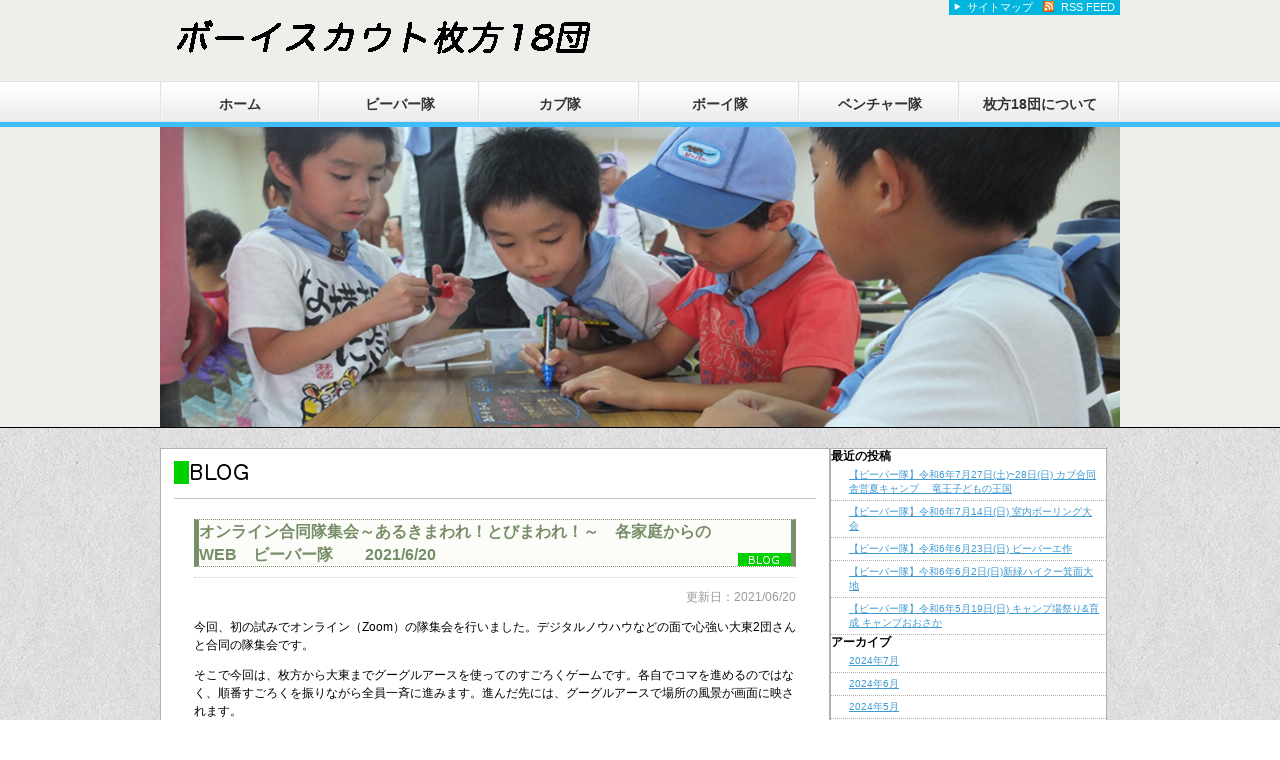

--- FILE ---
content_type: text/html; charset=UTF-8
request_url: http://hirakata18.org/beaver-blog/13356/
body_size: 9785
content:
<!DOCTYPE html> 
<html xmlns="http://www/w3.org/1999/xhtml">
<head>
<meta http-equiv="Content-Type" content="text/html charset=UTF-8" />
<title>オンライン合同隊集会～あるきまわれ！とびまわれ！～　各家庭からのWEB　ビーバー隊　　2021/6/20 | ボーイスカウト枚方18団公式ＨＰ</title>
<link rel="alternate" type="application/rss+xml" />
<link rel="stylesheet" type="text/css" href="http://hirakata18.org/hp_wp/wp-content/themes/Hirakata18/style.css" />

	<style type="text/css">
		#fancybox-close{right:-15px;top:-15px}
		div#fancybox-content{border-color:#FFFFFF}
		div#fancybox-title{background-color:#FFFFFF}
		div#fancybox-outer{background-color:#FFFFFF}
		div#fancybox-title-inside{color:#333333}
	</style>

	
<!-- All in One SEO Pack 2.3.8 by Michael Torbert of Semper Fi Web Design[137,160] -->
<meta name="description" itemprop="description" content="今回、初の試みでオンライン（Zoom）の隊集会を行いました。デジタルノウハウなどの面で心強い大東2団さんと合同の隊集会です。 そこで今回は、枚方から大東までグーグルアースを使ってのすごろくゲームです。各自でコマを進めるのではなく、順番すごろくを振りながら全員一斉に進みます。進んだ先には、グーグルアースで場所の風景が画" />

<link rel="canonical" href="http://hirakata18.org/beaver-blog/13356/" />
				<script type="text/javascript">
					var _gaq = _gaq || [];
					          _gaq.push(['_setAccount', 'UA-80901201-1']);
															          _gaq.push(['_trackPageview']);
					(function () {
						var ga = document.createElement('script');
						ga.type = 'text/javascript';
						ga.async = true;
						            ga.src = ('https:' == document.location.protocol ? 'https://ssl' : 'http://www') + '.google-analytics.com/ga.js';
						            var s = document.getElementsByTagName('script')[0];
						s.parentNode.insertBefore(ga, s);
					})();
				</script>
				<!-- /all in one seo pack -->
<link rel="alternate" type="application/rss+xml" title="ボーイスカウト枚方18団公式ＨＰ &raquo; オンライン合同隊集会～あるきまわれ！とびまわれ！～　各家庭からのWEB　ビーバー隊　　2021/6/20 のコメントのフィード" href="http://hirakata18.org/beaver-blog/13356/feed/" />
		<script type="text/javascript">
			window._wpemojiSettings = {"baseUrl":"https:\/\/s.w.org\/images\/core\/emoji\/72x72\/","ext":".png","source":{"concatemoji":"http:\/\/hirakata18.org\/hp_wp\/wp-includes\/js\/wp-emoji-release.min.js?ver=4.5.32"}};
			!function(e,o,t){var a,n,r;function i(e){var t=o.createElement("script");t.src=e,t.type="text/javascript",o.getElementsByTagName("head")[0].appendChild(t)}for(r=Array("simple","flag","unicode8","diversity"),t.supports={everything:!0,everythingExceptFlag:!0},n=0;n<r.length;n++)t.supports[r[n]]=function(e){var t,a,n=o.createElement("canvas"),r=n.getContext&&n.getContext("2d"),i=String.fromCharCode;if(!r||!r.fillText)return!1;switch(r.textBaseline="top",r.font="600 32px Arial",e){case"flag":return r.fillText(i(55356,56806,55356,56826),0,0),3e3<n.toDataURL().length;case"diversity":return r.fillText(i(55356,57221),0,0),a=(t=r.getImageData(16,16,1,1).data)[0]+","+t[1]+","+t[2]+","+t[3],r.fillText(i(55356,57221,55356,57343),0,0),a!=(t=r.getImageData(16,16,1,1).data)[0]+","+t[1]+","+t[2]+","+t[3];case"simple":return r.fillText(i(55357,56835),0,0),0!==r.getImageData(16,16,1,1).data[0];case"unicode8":return r.fillText(i(55356,57135),0,0),0!==r.getImageData(16,16,1,1).data[0]}return!1}(r[n]),t.supports.everything=t.supports.everything&&t.supports[r[n]],"flag"!==r[n]&&(t.supports.everythingExceptFlag=t.supports.everythingExceptFlag&&t.supports[r[n]]);t.supports.everythingExceptFlag=t.supports.everythingExceptFlag&&!t.supports.flag,t.DOMReady=!1,t.readyCallback=function(){t.DOMReady=!0},t.supports.everything||(a=function(){t.readyCallback()},o.addEventListener?(o.addEventListener("DOMContentLoaded",a,!1),e.addEventListener("load",a,!1)):(e.attachEvent("onload",a),o.attachEvent("onreadystatechange",function(){"complete"===o.readyState&&t.readyCallback()})),(a=t.source||{}).concatemoji?i(a.concatemoji):a.wpemoji&&a.twemoji&&(i(a.twemoji),i(a.wpemoji)))}(window,document,window._wpemojiSettings);
		</script>
		<style type="text/css">
img.wp-smiley,
img.emoji {
	display: inline !important;
	border: none !important;
	box-shadow: none !important;
	height: 1em !important;
	width: 1em !important;
	margin: 0 .07em !important;
	vertical-align: -0.1em !important;
	background: none !important;
	padding: 0 !important;
}
</style>
<link rel='stylesheet' id='fancybox-css'  href='http://hirakata18.org/hp_wp/wp-content/plugins/fancybox-for-wordpress/fancybox/fancybox.css?ver=4.5.32' type='text/css' media='all' />
<link rel='stylesheet' id='jetpack_css-css'  href='http://hirakata18.org/hp_wp/wp-content/plugins/jetpack/css/jetpack.css?ver=4.1.4' type='text/css' media='all' />
<script type='text/javascript' src='http://hirakata18.org/hp_wp/wp-includes/js/jquery/jquery.js?ver=1.12.4'></script>
<script type='text/javascript' src='http://hirakata18.org/hp_wp/wp-includes/js/jquery/jquery-migrate.min.js?ver=1.4.1'></script>
<script type='text/javascript' src='http://hirakata18.org/hp_wp/wp-content/plugins/fancybox-for-wordpress/fancybox/jquery.fancybox.js?ver=1.3.4'></script>
<link rel='https://api.w.org/' href='http://hirakata18.org/wp-json/' />
<link rel="EditURI" type="application/rsd+xml" title="RSD" href="http://hirakata18.org/hp_wp/xmlrpc.php?rsd" />
<link rel="wlwmanifest" type="application/wlwmanifest+xml" href="http://hirakata18.org/hp_wp/wp-includes/wlwmanifest.xml" /> 
<link rel='prev' title='育成総会＆バケツ稲作づくりチャレンジ　　　各家庭からWEB・隊長家駐車場　　　2021/6/6' href='http://hirakata18.org/beaver-blog/13330/' />
<link rel='next' title='守ろう！大切な地球、《SDGs》とは？in さすてな京都       2021/06/27' href='http://hirakata18.org/cub-blog/13229/' />
<meta name="generator" content="WordPress 4.5.32" />
<link rel='shortlink' href='http://hirakata18.org/?p=13356' />
<link rel="alternate" type="application/json+oembed" href="http://hirakata18.org/wp-json/oembed/1.0/embed?url=http%3A%2F%2Fhirakata18.org%2Fbeaver-blog%2F13356%2F" />
<link rel="alternate" type="text/xml+oembed" href="http://hirakata18.org/wp-json/oembed/1.0/embed?url=http%3A%2F%2Fhirakata18.org%2Fbeaver-blog%2F13356%2F&#038;format=xml" />

<!-- Fancybox for WordPress -->
<script type="text/javascript">
jQuery(function(){

jQuery.fn.getTitle = function() { // Copy the title of every IMG tag and add it to its parent A so that fancybox can show titles
	var arr = jQuery("a.fancybox");
	jQuery.each(arr, function() {
		var title = jQuery(this).children("img").attr("title");
		jQuery(this).attr('title',title);
	})
}

// Supported file extensions
var thumbnails = jQuery("a:has(img)").not(".nolightbox").filter( function() { return /\.(jpe?g|png|gif|bmp)$/i.test(jQuery(this).attr('href')) });

thumbnails.addClass("fancybox").attr("rel","fancybox").getTitle();
jQuery("a.fancybox").fancybox({
	'cyclic': false,
	'autoScale': true,
	'padding': 10,
	'opacity': true,
	'speedIn': 500,
	'speedOut': 500,
	'changeSpeed': 300,
	'overlayShow': true,
	'overlayOpacity': "0.3",
	'overlayColor': "#666666",
	'titleShow': true,
	'titlePosition': 'inside',
	'enableEscapeButton': true,
	'showCloseButton': true,
	'showNavArrows': true,
	'hideOnOverlayClick': true,
	'hideOnContentClick': false,
	'width': 560,
	'height': 340,
	'transitionIn': "fade",
	'transitionOut': "fade",
	'centerOnScroll': true
});


})
</script>
<!-- END Fancybox for WordPress -->

<link rel='dns-prefetch' href='//i0.wp.com'>
<link rel='dns-prefetch' href='//i1.wp.com'>
<link rel='dns-prefetch' href='//i2.wp.com'>

<!-- Jetpack Open Graph Tags -->
<meta property="og:type" content="article" />
<meta property="og:title" content="オンライン合同隊集会～あるきまわれ！とびまわれ！～　各家庭からのWEB　ビーバー隊　　2021/6/20" />
<meta property="og:url" content="http://hirakata18.org/beaver-blog/13356/" />
<meta property="og:description" content="今回、初の試みでオンライン（Zoom）の隊集会を行いました。デジタルノウハウなどの面で心強い大東2団さんと合同&hellip;" />
<meta property="article:published_time" content="2021-06-20T04:39:00+00:00" />
<meta property="article:modified_time" content="2021-07-08T04:41:09+00:00" />
<meta property="og:site_name" content="ボーイスカウト枚方18団公式ＨＰ" />
<meta property="og:image" content="http://hirakata18.org/hp_wp/wp-content/uploads/2021/07/ATGI8925_thumb.jpg" />
<meta property="og:image:width" content="386" />
<meta property="og:image:height" content="232" />
<meta property="og:locale" content="ja_JP" />
<meta name="twitter:card" content="summary" />
</head>

<body>
<!-- header -->
<div id="header">
<div id="header-inner">
<div id="header-top">
<div class="fLeft">
	<h1> 
		<a href="http://hirakata18.org/.">
		<img src="http://hirakata18.org/hp_wp/wp-content/themes/Hirakata18/images/logo.gif" width="450" height="40" alt="ボーイスカウト枚方18団公式ＨＰ" />
		</a>
	</h1>
	<!-- <p>  Just another WordPress site </p> -->
</div>
<div class="fRight">
	<ul>
	<li><a href="http://hirakata18.org/sitemap/" class="sitemap" >サイトマップ</a></li><li><a href="http://hirakata18.org/feed/" class="rss">RSS FEED</a></li>
	</ul>
</div>
</div>
<div id="header-nav">
	<div class="menu-nav-container"><ul id="menu-nav" class="menu"><li id="menu-item-40" class="menu-item menu-item-type-custom menu-item-object-custom menu-item-home menu-item-40"><a href="http://hirakata18.org/">ホーム</a></li>
<li id="menu-item-42" class="menu-item menu-item-type-post_type menu-item-object-page menu-item-has-children menu-item-42"><a href="http://hirakata18.org/beaver/">ビーバー隊</a>
<ul class="sub-menu">
	<li id="menu-item-43" class="menu-item menu-item-type-post_type menu-item-object-page menu-item-43"><a href="http://hirakata18.org/about-beaver/">活動内容</a></li>
	<li id="menu-item-45" class="menu-item menu-item-type-taxonomy menu-item-object-category current-post-ancestor current-menu-parent current-post-parent menu-item-45"><a href="http://hirakata18.org/category/beaver-blog/">ビーバー隊ブログ</a></li>
</ul>
</li>
<li id="menu-item-49" class="menu-item menu-item-type-post_type menu-item-object-page menu-item-has-children menu-item-49"><a href="http://hirakata18.org/cub/">カブ隊</a>
<ul class="sub-menu">
	<li id="menu-item-41" class="menu-item menu-item-type-post_type menu-item-object-page menu-item-41"><a href="http://hirakata18.org/about-cub/">活動内容</a></li>
	<li id="menu-item-59" class="menu-item menu-item-type-taxonomy menu-item-object-category menu-item-59"><a href="http://hirakata18.org/category/cub-blog/">カブ隊ブログ</a></li>
</ul>
</li>
<li id="menu-item-57" class="menu-item menu-item-type-post_type menu-item-object-page menu-item-has-children menu-item-57"><a href="http://hirakata18.org/boy/">ボーイ隊</a>
<ul class="sub-menu">
	<li id="menu-item-56" class="menu-item menu-item-type-post_type menu-item-object-page menu-item-56"><a href="http://hirakata18.org/about-boy/">活動内容</a></li>
	<li id="menu-item-58" class="menu-item menu-item-type-taxonomy menu-item-object-category menu-item-58"><a href="http://hirakata18.org/category/boy-blog/">ボーイ隊ブログ</a></li>
</ul>
</li>
<li id="menu-item-175" class="menu-item menu-item-type-post_type menu-item-object-page menu-item-has-children menu-item-175"><a href="http://hirakata18.org/venture/">ベンチャー隊</a>
<ul class="sub-menu">
	<li id="menu-item-176" class="menu-item menu-item-type-post_type menu-item-object-page menu-item-176"><a href="http://hirakata18.org/about-venture/">活動内容</a></li>
	<li id="menu-item-177" class="menu-item menu-item-type-taxonomy menu-item-object-category menu-item-177"><a href="http://hirakata18.org/category/venture-blog/">ベンチャーブログ</a></li>
</ul>
</li>
<li id="menu-item-44" class="menu-item menu-item-type-post_type menu-item-object-page menu-item-44"><a href="https://hirakata18.org/about-us/">枚方18団について</a></li>
</ul></div></div>
<div id="header-gra">
	<img src="http://hirakata18.org/hp_wp/wp-content/themes/Hirakata18/images/gra_beaver.png" width=960 height=300 alt="" />
</div>
</div>
</div>

<!-- header -->

<!-- container -->
<div id="container">
<!-- contents -->
<div id="contents">
<!-- news -->
<div id="news" class="box">
<div class="section-header">
	<h2>
				<img src="http://hirakata18.org/hp_wp/wp-content/themes/Hirakata18/images/ttl_blog.gif" width=80 height="23" alt="NEWS" />
	</h2>
</div>
	<div class="box-inner">
					<h3><span class="ttl-beaver-blog">オンライン合同隊集会～あるきまわれ！とびまわれ！～　各家庭からのWEB　ビーバー隊　　2021/6/20</span></h3>
		<p class="data">更新日：2021/06/20</p>
		<p>今回、初の試みでオンライン（Zoom）の隊集会を行いました。デジタルノウハウなどの面で心強い大東2団さんと合同の隊集会です。　</p>
<p>そこで今回は、枚方から大東までグーグルアースを使ってのすごろくゲームです。各自でコマを進めるのではなく、順番すごろくを振りながら全員一斉に進みます。進んだ先には、グーグルアースで場所の風景が画面に映されます。</p>
<p>樟葉駅前からスタートで、中央公園や阪公園などみんなが知っている場所が映ってビックリでしたね。また、各ポイントでは、家の中から物を探してきたり、ビンゴをしたり、また、ハイク風に部屋を歩いたりなどいろいろしましたね。オンラインで、スムーズにいかないこともありましたが、みんな2時間よくがんばりました（保護者の皆さんも、スカウトの横に付きっきりでありがとうございました）まもなく、緊急事態宣言も解除されますが、こういったことも今後挑戦していきますね。</p>
<p><a href="http://i1.wp.com/hirakata18.org/hp_wp/wp-content/uploads/2021/07/IMG_3296.jpg"><img title="IMG_3296" style="border-left-width: 0px; border-right-width: 0px; background-image: none; border-bottom-width: 0px; padding-top: 0px; padding-left: 0px; display: inline; padding-right: 0px; border-top-width: 0px" border="0" alt="IMG_3296" src="http://i0.wp.com/hirakata18.org/hp_wp/wp-content/uploads/2021/07/IMG_3296_thumb.jpg?resize=444%2C266"  data-recalc-dims="1"></a></p>
<p>みんな、画面の前に集合！！ナビをつとめてくれるのが「ナビーバさん」</p>
<p>「みんなで大きな輪をつくろう」「えんやらや」の歌声からはじまりです。</p>
<p>さいころ２つをふって合計の小さな数のスカウトからすごろくゲームのスタートです。</p>
<p>と、その前に自己紹介・・・前のスカウトの名前・好きなもの・自分の好きなもの・自分の名前</p>
<p>すごろくは樟葉駅前ロータリーからスタートです。<a href="http://i2.wp.com/hirakata18.org/hp_wp/wp-content/uploads/2021/07/IMG_3307.jpg"><img title="IMG_3307" style="border-left-width: 0px; border-right-width: 0px; background-image: none; border-bottom-width: 0px; padding-top: 0px; padding-left: 0px; display: inline; padding-right: 0px; border-top-width: 0px" border="0" alt="IMG_3307" src="http://i1.wp.com/hirakata18.org/hp_wp/wp-content/uploads/2021/07/IMG_3307_thumb.jpg?resize=164%2C115"  data-recalc-dims="1"></a><a href="http://i2.wp.com/hirakata18.org/hp_wp/wp-content/uploads/2021/07/IMG_3152-21.jpg"><img title="IMG_3152 (2)" style="border-left-width: 0px; border-right-width: 0px; background-image: none; border-bottom-width: 0px; padding-top: 0px; padding-left: 0px; display: inline; padding-right: 0px; border-top-width: 0px" border="0" alt="IMG_3152 (2)" src="http://i1.wp.com/hirakata18.org/hp_wp/wp-content/uploads/2021/07/IMG_3152-21_thumb.jpg?resize=254%2C170"  data-recalc-dims="1"></a><a href="http://i1.wp.com/hirakata18.org/hp_wp/wp-content/uploads/2021/07/IMG_3141_LI-21.jpg"><img title="IMG_3141_LI (2)" style="border-left-width: 0px; border-right-width: 0px; background-image: none; border-bottom-width: 0px; padding-top: 0px; padding-left: 0px; display: inline; padding-right: 0px; border-top-width: 0px" border="0" alt="IMG_3141_LI (2)" src="http://i0.wp.com/hirakata18.org/hp_wp/wp-content/uploads/2021/07/IMG_3141_LI-21_thumb.jpg?resize=419%2C196"  data-recalc-dims="1"></a></p>
<p>最初のポイントは楠葉中央公園です。ここで　ミニゲーム「石探し」</p>
<p>家の中にある丸いものを探してきてみせてね！</p>
<p><a href="http://i0.wp.com/hirakata18.org/hp_wp/wp-content/uploads/2021/07/IMG_3307-1.jpg"><img title="IMG_3307" style="border-left-width: 0px; border-right-width: 0px; background-image: none; border-bottom-width: 0px; padding-top: 0px; padding-left: 0px; display: inline; padding-right: 0px; border-top-width: 0px" border="0" alt="IMG_3307" src="http://i2.wp.com/hirakata18.org/hp_wp/wp-content/uploads/2021/07/IMG_3307_thumb-1.jpg?resize=394%2C237"  data-recalc-dims="1"></a></p>
<p>隊長からのご褒美です。　<a href="http://i0.wp.com/hirakata18.org/hp_wp/wp-content/uploads/2021/07/IMG_3153-1.jpg"><img title="IMG_3153" style="border-left-width: 0px; border-right-width: 0px; background-image: none; border-bottom-width: 0px; padding-top: 0px; padding-left: 0px; display: inline; padding-right: 0px; border-top-width: 0px" border="0" alt="IMG_3153" src="http://i0.wp.com/hirakata18.org/hp_wp/wp-content/uploads/2021/07/IMG_3153_thumb-1.jpg?resize=244%2C103"  data-recalc-dims="1"></a></p>
<p>&nbsp;</p>
<p>順番にサイコロをふってね<a href="http://i2.wp.com/hirakata18.org/hp_wp/wp-content/uploads/2021/07/FSAF2055.jpg"><img title="FSAF2055" style="border-left-width: 0px; border-right-width: 0px; background-image: none; border-bottom-width: 0px; padding-top: 0px; padding-left: 0px; display: inline; padding-right: 0px; border-top-width: 0px" border="0" alt="FSAF2055" src="http://i2.wp.com/hirakata18.org/hp_wp/wp-content/uploads/2021/07/FSAF2055_thumb.jpg?resize=244%2C147"  data-recalc-dims="1"></a><a href="http://i1.wp.com/hirakata18.org/hp_wp/wp-content/uploads/2021/07/IMG_3300.jpg"><img title="IMG_3300" style="border-left-width: 0px; border-right-width: 0px; background-image: none; border-bottom-width: 0px; padding-top: 0px; padding-left: 0px; display: inline; padding-right: 0px; border-top-width: 0px" border="0" alt="IMG_3300" src="http://i0.wp.com/hirakata18.org/hp_wp/wp-content/uploads/2021/07/IMG_3300_thumb.jpg?resize=244%2C147"  data-recalc-dims="1"></a><a href="http://i0.wp.com/hirakata18.org/hp_wp/wp-content/uploads/2021/07/IMG_3147-1.jpg"><img title="IMG_3147" style="border-left-width: 0px; border-right-width: 0px; background-image: none; border-bottom-width: 0px; padding-top: 0px; padding-left: 0px; display: inline; padding-right: 0px; border-top-width: 0px" border="0" alt="IMG_3147" src="http://i1.wp.com/hirakata18.org/hp_wp/wp-content/uploads/2021/07/IMG_3147_thumb-1.jpg?resize=244%2C150"  data-recalc-dims="1"></a><a href="http://i1.wp.com/hirakata18.org/hp_wp/wp-content/uploads/2021/07/IMG_3303.jpg"><img title="IMG_3303" style="border-left-width: 0px; border-right-width: 0px; background-image: none; border-bottom-width: 0px; padding-top: 0px; padding-left: 0px; display: inline; padding-right: 0px; border-top-width: 0px" border="0" alt="IMG_3303" src="http://i1.wp.com/hirakata18.org/hp_wp/wp-content/uploads/2021/07/IMG_3303_thumb.jpg?resize=244%2C147"  data-recalc-dims="1"></a><a href="http://i1.wp.com/hirakata18.org/hp_wp/wp-content/uploads/2021/07/IMG_3149-1.jpg"><img title="IMG_3149" style="border-left-width: 0px; border-right-width: 0px; background-image: none; border-bottom-width: 0px; padding-top: 0px; padding-left: 0px; display: inline; padding-right: 0px; border-top-width: 0px" border="0" alt="IMG_3149" src="http://i1.wp.com/hirakata18.org/hp_wp/wp-content/uploads/2021/07/IMG_3149_thumb-1.jpg?resize=244%2C172"  data-recalc-dims="1"></a><a href="http://i2.wp.com/hirakata18.org/hp_wp/wp-content/uploads/2021/07/IMG_3151_LI.jpg"><img title="IMG_3151_LI" style="border-left-width: 0px; border-right-width: 0px; background-image: none; border-bottom-width: 0px; padding-top: 0px; padding-left: 0px; display: inline; padding-right: 0px; border-top-width: 0px" border="0" alt="IMG_3151_LI" src="http://i1.wp.com/hirakata18.org/hp_wp/wp-content/uploads/2021/07/IMG_3151_LI_thumb.jpg?resize=244%2C160"  data-recalc-dims="1"></a></p>
<p>&nbsp;</p>
<p>寿司や⇒平野小学校⇒牧野公園⇒スカウトハウス</p>
<p><a href="http://i1.wp.com/hirakata18.org/hp_wp/wp-content/uploads/2021/07/IMG_3311.jpg"><img title="IMG_3311" style="border-left-width: 0px; border-right-width: 0px; background-image: none; border-bottom-width: 0px; padding-top: 0px; padding-left: 0px; display: inline; padding-right: 0px; border-top-width: 0px" border="0" alt="IMG_3311" src="http://i2.wp.com/hirakata18.org/hp_wp/wp-content/uploads/2021/07/IMG_3311_thumb.jpg?resize=244%2C147"  data-recalc-dims="1"></a></p>
<p>&nbsp;</p>
<p>大阪工業大学⇒山田池公園・・・アッ！誰かがケガをしたようです</p>
<p>&nbsp;</p>
<p>私立枚方病院⇒関西医科大学附属病院⇒ひらかたパーク</p>
<p>ここでミニゲーム・・・好きな乗り物発表<a href="http://i1.wp.com/hirakata18.org/hp_wp/wp-content/uploads/2021/07/IMG_3308.jpg"><img title="IMG_3308" style="border-left-width: 0px; border-right-width: 0px; background-image: none; border-bottom-width: 0px; padding-top: 0px; padding-left: 0px; display: inline; padding-right: 0px; border-top-width: 0px" border="0" alt="IMG_3308" src="http://i1.wp.com/hirakata18.org/hp_wp/wp-content/uploads/2021/07/IMG_3308_thumb.jpg?resize=244%2C147"  data-recalc-dims="1"></a></p>
<p>&nbsp;</p>
<p>電車を乗り継いで星のブランコへ</p>
<p>ここで少し運動・・・リュックを背負って部屋の中を散歩してね</p>
<p><a href="http://i0.wp.com/hirakata18.org/hp_wp/wp-content/uploads/2021/07/IMG_3310.jpg"><img title="IMG_3310" style="border-left-width: 0px; border-right-width: 0px; background-image: none; border-bottom-width: 0px; padding-top: 0px; padding-left: 0px; display: inline; padding-right: 0px; border-top-width: 0px" border="0" alt="IMG_3310" src="http://i1.wp.com/hirakata18.org/hp_wp/wp-content/uploads/2021/07/IMG_3310_thumb.jpg?resize=244%2C147"  data-recalc-dims="1"></a><a href="http://i1.wp.com/hirakata18.org/hp_wp/wp-content/uploads/2021/07/IMG_31558.jpg"><img title="IMG_3155" style="border-left-width: 0px; border-right-width: 0px; background-image: none; border-bottom-width: 0px; padding-top: 0px; padding-left: 0px; display: inline; padding-right: 0px; border-top-width: 0px" border="0" alt="IMG_3155" src="http://i1.wp.com/hirakata18.org/hp_wp/wp-content/uploads/2021/07/IMG_31558_thumb.jpg?resize=165%2C92"  data-recalc-dims="1"></a></p>
<p>河内森駅から大東2団のエリアへ<font size="4">GO!</font><a href="http://i0.wp.com/hirakata18.org/hp_wp/wp-content/uploads/2021/07/ATGI8925.jpg"><img title="ATGI8925" style="border-left-width: 0px; border-right-width: 0px; background-image: none; border-bottom-width: 0px; padding-top: 0px; padding-left: 0px; display: inline; padding-right: 0px; border-top-width: 0px" border="0" alt="ATGI8925" src="http://i0.wp.com/hirakata18.org/hp_wp/wp-content/uploads/2021/07/ATGI8925_thumb.jpg?resize=386%2C232"  data-recalc-dims="1"></a></p>
<p>&nbsp;</p>
<p>大東中央公園⇒深北緑地（ここでビンゴゲーム）⇒飯盛山山頂⇒キャンピー大東</p>
<p>⇒北条公園（ゴール）・・・大東2団の活動エリアをたくさん紹介していただきました。</p>
<p>&nbsp;</p>
<p>　　　　今回の活動で大変お世話になった大東第２団のリーダー</p>
<p>　　　　　　　　　　<font size="3">ありがとうございました</font></p>
		</div>
</div>
<!--/news -->
<div class="box">
	<span class="fLeft">&laquo; <a href="http://hirakata18.org/beaver-blog/13330/" rel="prev">前の情報を見る</a></span>
	<span class="fRight"><a href="http://hirakata18.org/beaver-blog/13377/" rel="next">次の情報を見る</a> &raquo;</span>
</div>

<!-- You can start editing here. -->


			<!-- If comments are open, but there are no comments. -->

	 
				<div id="respond" class="comment-respond">
			<h3 id="reply-title" class="comment-reply-title">コメントを残す <small><a rel="nofollow" id="cancel-comment-reply-link" href="/beaver-blog/13356/#respond" style="display:none;">コメントをキャンセル</a></small></h3>				<form action="http://hirakata18.org/hp_wp/wp-comments-post.php" method="post" id="commentform" class="comment-form">
					<p class="comment-notes"><span id="email-notes">メールアドレスが公開されることはありません。</span> <span class="required">*</span> が付いている欄は必須項目です</p><p class="comment-form-comment"><label for="comment">コメント</label> <textarea id="comment" name="comment" cols="45" rows="8" maxlength="65525" aria-required="true" required="required"></textarea></p><p class="comment-form-author"><label for="author">名前 <span class="required">*</span></label> <input id="author" name="author" type="text" value="" size="30" maxlength="245" aria-required='true' required='required' /></p>
<p class="comment-form-email"><label for="email">メール <span class="required">*</span></label> <input id="email" name="email" type="text" value="" size="30" maxlength="100" aria-describedby="email-notes" aria-required='true' required='required' /></p>
<p class="comment-form-url"><label for="url">サイト</label> <input id="url" name="url" type="text" value="" size="30" maxlength="200" /></p>
<p class="form-submit"><input name="submit" type="submit" id="submit" class="submit" value="コメントを送信" /> <input type='hidden' name='comment_post_ID' value='13356' id='comment_post_ID' />
<input type='hidden' name='comment_parent' id='comment_parent' value='0' />
</p><p style="display: none;"><input type="hidden" id="akismet_comment_nonce" name="akismet_comment_nonce" value="0cf67e8b1d" /></p><p style="display: none;"><input type="hidden" id="ak_js" name="ak_js" value="135"/></p>				</form>
					</div><!-- #respond -->
		</div>
<!-- contents -->

<!-- sidebar -->
<div id="sideber">

	<div id="sideber-widget">
				<div id="recent-posts-2" class="widget widget_recent_entries">		<h3>最近の投稿</h3>		<ul>
					<li>
				<a href="http://hirakata18.org/beaver-blog/19534/">【ビーバー隊】令和6年7月27日(土)~28日(日)    カブ合同舎営夏キャンプ　 竜王子どもの王国</a>
						</li>
					<li>
				<a href="http://hirakata18.org/beaver-blog/19525/">【ビーバー隊】令和6年7月14日(日)  室内ボーリング大会</a>
						</li>
					<li>
				<a href="http://hirakata18.org/beaver-blog/19511/">【ビーバー隊】令和6年6月23日(日)    ビーバーエ作</a>
						</li>
					<li>
				<a href="http://hirakata18.org/beaver-blog/19496/">【ビーバー隊】今和6年6月2日(日)新緑ハイクー箕面大地</a>
						</li>
					<li>
				<a href="http://hirakata18.org/beaver-blog/19480/">【ビーバー隊】令和6年5月19日(日)    キャンプ場祭り&#038;育成    キャンプおおさか</a>
						</li>
				</ul>
		</div>		<div id="archives-2" class="widget widget_archive"><h3>アーカイブ</h3>		<ul>
			<li><a href='http://hirakata18.org/date/2024/07/'>2024年7月</a></li>
	<li><a href='http://hirakata18.org/date/2024/06/'>2024年6月</a></li>
	<li><a href='http://hirakata18.org/date/2024/05/'>2024年5月</a></li>
	<li><a href='http://hirakata18.org/date/2024/04/'>2024年4月</a></li>
	<li><a href='http://hirakata18.org/date/2024/03/'>2024年3月</a></li>
	<li><a href='http://hirakata18.org/date/2024/02/'>2024年2月</a></li>
	<li><a href='http://hirakata18.org/date/2024/01/'>2024年1月</a></li>
	<li><a href='http://hirakata18.org/date/2023/12/'>2023年12月</a></li>
	<li><a href='http://hirakata18.org/date/2023/11/'>2023年11月</a></li>
	<li><a href='http://hirakata18.org/date/2023/10/'>2023年10月</a></li>
	<li><a href='http://hirakata18.org/date/2023/09/'>2023年9月</a></li>
	<li><a href='http://hirakata18.org/date/2023/08/'>2023年8月</a></li>
	<li><a href='http://hirakata18.org/date/2023/07/'>2023年7月</a></li>
	<li><a href='http://hirakata18.org/date/2023/06/'>2023年6月</a></li>
	<li><a href='http://hirakata18.org/date/2023/05/'>2023年5月</a></li>
	<li><a href='http://hirakata18.org/date/2023/04/'>2023年4月</a></li>
	<li><a href='http://hirakata18.org/date/2023/03/'>2023年3月</a></li>
	<li><a href='http://hirakata18.org/date/2023/02/'>2023年2月</a></li>
	<li><a href='http://hirakata18.org/date/2023/01/'>2023年1月</a></li>
	<li><a href='http://hirakata18.org/date/2022/12/'>2022年12月</a></li>
	<li><a href='http://hirakata18.org/date/2022/11/'>2022年11月</a></li>
	<li><a href='http://hirakata18.org/date/2022/10/'>2022年10月</a></li>
	<li><a href='http://hirakata18.org/date/2022/09/'>2022年9月</a></li>
	<li><a href='http://hirakata18.org/date/2022/08/'>2022年8月</a></li>
	<li><a href='http://hirakata18.org/date/2022/07/'>2022年7月</a></li>
	<li><a href='http://hirakata18.org/date/2022/06/'>2022年6月</a></li>
	<li><a href='http://hirakata18.org/date/2022/05/'>2022年5月</a></li>
	<li><a href='http://hirakata18.org/date/2022/04/'>2022年4月</a></li>
	<li><a href='http://hirakata18.org/date/2022/03/'>2022年3月</a></li>
	<li><a href='http://hirakata18.org/date/2022/02/'>2022年2月</a></li>
	<li><a href='http://hirakata18.org/date/2022/01/'>2022年1月</a></li>
	<li><a href='http://hirakata18.org/date/2021/12/'>2021年12月</a></li>
	<li><a href='http://hirakata18.org/date/2021/11/'>2021年11月</a></li>
	<li><a href='http://hirakata18.org/date/2021/10/'>2021年10月</a></li>
	<li><a href='http://hirakata18.org/date/2021/09/'>2021年9月</a></li>
	<li><a href='http://hirakata18.org/date/2021/08/'>2021年8月</a></li>
	<li><a href='http://hirakata18.org/date/2021/07/'>2021年7月</a></li>
	<li><a href='http://hirakata18.org/date/2021/06/'>2021年6月</a></li>
	<li><a href='http://hirakata18.org/date/2021/05/'>2021年5月</a></li>
	<li><a href='http://hirakata18.org/date/2021/04/'>2021年4月</a></li>
	<li><a href='http://hirakata18.org/date/2021/03/'>2021年3月</a></li>
	<li><a href='http://hirakata18.org/date/2020/11/'>2020年11月</a></li>
	<li><a href='http://hirakata18.org/date/2020/10/'>2020年10月</a></li>
	<li><a href='http://hirakata18.org/date/2020/09/'>2020年9月</a></li>
	<li><a href='http://hirakata18.org/date/2020/08/'>2020年8月</a></li>
	<li><a href='http://hirakata18.org/date/2020/07/'>2020年7月</a></li>
	<li><a href='http://hirakata18.org/date/2020/06/'>2020年6月</a></li>
	<li><a href='http://hirakata18.org/date/2020/03/'>2020年3月</a></li>
	<li><a href='http://hirakata18.org/date/2020/02/'>2020年2月</a></li>
	<li><a href='http://hirakata18.org/date/2020/01/'>2020年1月</a></li>
	<li><a href='http://hirakata18.org/date/2019/12/'>2019年12月</a></li>
	<li><a href='http://hirakata18.org/date/2019/11/'>2019年11月</a></li>
	<li><a href='http://hirakata18.org/date/2019/10/'>2019年10月</a></li>
	<li><a href='http://hirakata18.org/date/2019/09/'>2019年9月</a></li>
	<li><a href='http://hirakata18.org/date/2019/08/'>2019年8月</a></li>
	<li><a href='http://hirakata18.org/date/2019/07/'>2019年7月</a></li>
	<li><a href='http://hirakata18.org/date/2019/06/'>2019年6月</a></li>
	<li><a href='http://hirakata18.org/date/2019/05/'>2019年5月</a></li>
	<li><a href='http://hirakata18.org/date/2019/04/'>2019年4月</a></li>
	<li><a href='http://hirakata18.org/date/2019/03/'>2019年3月</a></li>
	<li><a href='http://hirakata18.org/date/2019/02/'>2019年2月</a></li>
	<li><a href='http://hirakata18.org/date/2019/01/'>2019年1月</a></li>
	<li><a href='http://hirakata18.org/date/2018/12/'>2018年12月</a></li>
	<li><a href='http://hirakata18.org/date/2018/11/'>2018年11月</a></li>
	<li><a href='http://hirakata18.org/date/2018/10/'>2018年10月</a></li>
	<li><a href='http://hirakata18.org/date/2018/09/'>2018年9月</a></li>
	<li><a href='http://hirakata18.org/date/2018/08/'>2018年8月</a></li>
	<li><a href='http://hirakata18.org/date/2018/07/'>2018年7月</a></li>
	<li><a href='http://hirakata18.org/date/2018/06/'>2018年6月</a></li>
	<li><a href='http://hirakata18.org/date/2018/05/'>2018年5月</a></li>
	<li><a href='http://hirakata18.org/date/2018/04/'>2018年4月</a></li>
	<li><a href='http://hirakata18.org/date/2018/03/'>2018年3月</a></li>
	<li><a href='http://hirakata18.org/date/2018/02/'>2018年2月</a></li>
	<li><a href='http://hirakata18.org/date/2018/01/'>2018年1月</a></li>
	<li><a href='http://hirakata18.org/date/2017/12/'>2017年12月</a></li>
	<li><a href='http://hirakata18.org/date/2017/11/'>2017年11月</a></li>
	<li><a href='http://hirakata18.org/date/2017/10/'>2017年10月</a></li>
	<li><a href='http://hirakata18.org/date/2017/09/'>2017年9月</a></li>
	<li><a href='http://hirakata18.org/date/2017/08/'>2017年8月</a></li>
	<li><a href='http://hirakata18.org/date/2017/07/'>2017年7月</a></li>
	<li><a href='http://hirakata18.org/date/2017/06/'>2017年6月</a></li>
	<li><a href='http://hirakata18.org/date/2017/05/'>2017年5月</a></li>
	<li><a href='http://hirakata18.org/date/2017/04/'>2017年4月</a></li>
	<li><a href='http://hirakata18.org/date/2017/03/'>2017年3月</a></li>
	<li><a href='http://hirakata18.org/date/2017/02/'>2017年2月</a></li>
	<li><a href='http://hirakata18.org/date/2017/01/'>2017年1月</a></li>
	<li><a href='http://hirakata18.org/date/2016/12/'>2016年12月</a></li>
	<li><a href='http://hirakata18.org/date/2016/11/'>2016年11月</a></li>
	<li><a href='http://hirakata18.org/date/2016/10/'>2016年10月</a></li>
	<li><a href='http://hirakata18.org/date/2016/09/'>2016年9月</a></li>
	<li><a href='http://hirakata18.org/date/2016/08/'>2016年8月</a></li>
	<li><a href='http://hirakata18.org/date/2016/07/'>2016年7月</a></li>
		</ul>
		</div><div id="categories-2" class="widget widget_categories"><h3>カテゴリー</h3>		<ul>
	<li class="cat-item cat-item-3"><a href="http://hirakata18.org/category/info/" >お知らせ</a>
</li>
	<li class="cat-item cat-item-5"><a href="http://hirakata18.org/category/cub-blog/" title="カブ隊の活動報告">カブ隊ブログ</a>
</li>
	<li class="cat-item cat-item-14"><a href="http://hirakata18.org/category/%e3%82%ad%e3%83%a3%e3%83%b3%e3%83%97%e5%a0%b4/" >キャンプ場</a>
</li>
	<li class="cat-item cat-item-7"><a href="http://hirakata18.org/category/beaver-blog/" title="ビーバー隊の活動報告">ビーバー隊ブログ</a>
</li>
	<li class="cat-item cat-item-9"><a href="http://hirakata18.org/category/boy-blog/" title="ボーイ隊の活動報告">ボーイ隊ブログ</a>
</li>
	<li class="cat-item cat-item-1"><a href="http://hirakata18.org/category/%e6%9c%aa%e5%88%86%e9%a1%9e/" >未分類</a>
</li>
		</ul>
</div><div id="text-2" class="widget widget_text"><h3>関連サイト</h3>			<div class="textwidget"><p><a href="http://hirakata11dan.blog68.fc2.com/" target="_blank" >枚方１８団旧ブログ</a><br />
<a href="http://yaplog.jp/hirakata11/" target="_blank" >ボーイ隊副長のブログ</a><br />
<a href="http://www.bs-kitaosaka.jpn.org/" target="_blank" >ボーイスカウトきたおおさか地区</a><br />
<a href="https://www.facebook.com/%E3%83%9C%E3%83%BC%E3%82%A4%E3%82%B9%E3%82%AB%E3%82%A6%E3%83%88%E3%81%8D%E3%81%9F%E3%81%8A%E3%81%8A%E3%81%95%E3%81%8B%E5%9C%B0%E5%8C%BA-678045435670803/" target="_blank" >ボーイスカウトきたおおさか地区 Facebook</a></p>
</div>
		</div>	</div>
	
<!--
	<ul id="bnr">
		<li><a href="#"><img src="http://hirakata18.org/hp_wp/wp-content/themes/Hirakata18/images/side-bnr001.jpg" width="275" height="70" alt="" /></a></li>
		<li><a href="#"><img src="http://hirakata18.org/hp_wp/wp-content/themes/Hirakata18/images/side-bnr002.jpg" width="275" height="70" alt="" /></a></li>
		<li><a href="#"><img src="http://hirakata18.org/hp_wp/wp-content/themes/Hirakata18/images/side-bnr003.jpg" width="275" height="70" alt="" /></a></li>
	</ul>
-->
</div> 
<!-- sidebar -->
</div>
<!-- container -->

<!-- footer -->
<div id="footer">
	<p>COPYRIGHT &copy; 2016 ボーイスカウト枚方18団公式ＨＰ AllRIGHTS RESERVED</p>
	<p>設置者：枚方18団 団委員長 高木研二</p>
	<p>問い合わせ先:information@hirakata18.org</p>
	<p>このサイトはWordPress Ver4.5.32を使用しています。</p>
</div>
<!-- /footer -->
</body>



--- FILE ---
content_type: text/css
request_url: http://hirakata18.org/hp_wp/wp-content/themes/Hirakata18/style.css
body_size: 2476
content:
@charset "utf-8";

/*
	Theme Name: Hirakata11
	Theame URI: http://hirakata11.com/
	Description: WordPress Corporate Theme
	Version: 0.1
	Author: Yousuke Takaki
*/

/*-------------
base
-------------*/
body,div,dl,dt,dd,ul,ol,li,h1,h2,h3,h4,h5,h6,form,input,p,blockquote,th,td {
	margin:0;
	padding:0;
}

img {
	border:0;
	vertical-align: top;
}
body {
	background: url(images/bg_body.png) repeat 0 0;
	font-size: 62.5%;
	font-family: " メイリオ",Meiryo,Osaka," ヒラギノ角ゴ Pro W3","Hiragino Kaku Gothic Pro"," ＭＳ Ｐゴシック","MS PGothic",sans-serif;
}

a{
	color: #429ad2;
	outline: none;
}
a:hover {
	text-decoration: none;
}
ul,ol {
	list-style: none;
}
.fLeft {
	float: left;
}
.fRight {
	float: right;
}

/*-------------
header
-------------*/
#header { 
	width: 100%;
	margin-bottom: 10px;
	border-bottom: 1px solid #000000;
	background: #efeeeb url(images/bg_header.gif) repeat-x left top;
}
#header-inner { 
	width: 960px;
	margin: 0 auto;
}
#header-top {
	height: 81px;
	font-size:1.1em;
}
#header-top h1 { 
	padding-top: 18px;
}
#header-top p {
	padding-top: 3px; 
	color: #797979;
}

#header-top ul {
	text-align: right;
}
#header-top ul li { 
	display: inline;
}
#header-top ul li a {
	padding: 3px 5px 2px;
	color: #fff;
	text-decoration: none;
}
#header-top ul a:hover { 
	text-decoration: underline;
}
#header-top ul a.sitemap { 
	padding-left: 18px;
	background: #00b5de url(images/icon_arr_white.gif) no-repeat 5px center;
}
#header-top ul a.rss{ 
	padding-left: 23px;
	background: #00b5de url(images/icon_rss.gif) no-repeat 5px center;
}

/*nav*/
#header-nav { 
	clear: both;
}
#header-nav ul#menu-nav {
	height: 46px;
	background: url(images/bg_nav.gif) no-repeat left top;
}
#header-nav ul li.menu-item a{ 
	display: block; 
	width: 160px; 
	height: 46px;
	line-height: 46px;
	background: url(images/bg_nav_btn.gif) no-repeat left top;
	color: #333;
	font-weight: bold;
	font-size: 1.4em;
	text-decoration: none;
	text-align: center; 
}

#header-nav ul li.menu-item a:hover, 
#header-nav ul li.current-menu-item a,
#header-nav ul li.current-menu-parent a {
	background: url(images/bg_nav_btn.gif) no-repeat left -46px;
}

#header-nav ul li {
	position: relative;
	z-index: 1;
	float: left;
}

#header-nav ul li ul.sub-menu {
	display: none;
	position: absolute;
	top: 46px;
	left: 0;
}

#header-nav ul li:hover ul.sub-menu {
	display: block;
}

#header-nav ul li ul.sub-menu li{
	float: none;
}

#header-nav ul li ul.sub-menu li a {
	width: 120px;
	border: 1px solid #fff;
	border-top: none;
	padding-left: 38px;
	background:#3ebdff url(images/icon_arr_subnav.gif) no-repeat 20px center;
	color: #fff;
	text-align: left;
}
#header-nav ul li ul.sub-menu li a:hover,
#header-nav ul li ul.sub-menu li.current-menu-item a  {
	 background: #8cdfff url(images/icon_arr_subnav.gif) no-repeat 20px center;
}

#news dd.info{
	background: url(images/icon_info.gif) no-repeat 0 8px;
}
#news dd.news{
	background: url(images/icon_info.gif) no-repeat 0 8px;
}
#news dd.beaver-blog,
#news dd.cub-blog,
#news dd.boy-blog{
	background: url(images/icon_blog.png) no-repeat 0 8px;
}

.box-inner {
	margin: 20px 20px 10px;
}
.box-inner h2 {
	display: block;
	padding-right: 55px;
	color: #000000;
	border-top-width:1px;
	border-bottom-width:1px;
	border-right-width:5px;
	border-left-width:5px;
	border-top-style:dotted;
	border-bottom-style:dotted;
	border-right-style:solid;
	border-left-style:solid;
	border-right-color:#768f67;
	border-left-color:#768f67;
	background-color: #FCFDF9
}
.box-inner h3{
	margin-bottom: 10px;
	/*padding-left: 30px;*/
	padding-bottom: 10px;
	border-bottom: 1px dotted #ccc;
	/*background: url(images/icon_h3.gif) no-repeat left 2px;*/
	font-size: 1.3em;
}
.box-inner h3 .ttl-info {
	display: block;
	padding-right: 55px;
	background: url(images/icon_info.gif) no-repeat right bottom;
	color: #778e68;
	border-top-width:1px;
	border-bottom-width:1px;
	border-right-width:5px;
	border-left-width:5px;
	border-top-style:dotted;
	border-bottom-style:dotted;
	border-right-style:solid;
	border-left-style:solid;
	border-right-color:#768f67;
	border-left-color:#768f67;
	background-color: #FCFDF9
}
.box-inner h3 .ttl-beaver-blog, .ttl-cub-blog,.ttl-boy-blog {
	display: block;
	padding-right: 55px;
	background: url(images/icon_blog.png) no-repeat right bottom;
	color: #778e68;
	border-top-width:1px;
	border-bottom-width:1px;
	border-right-width:5px;
	border-left-width:5px;
	border-top-style:dotted;
	border-bottom-style:dotted;
	border-right-style:solid;
	border-left-style:solid;
	border-right-color:#768f67;
	border-left-color:#768f67;
	background-color: #FCFDF9
}

.box-inner .data { 
	color: #999;
	text-align: right;
}

.box-inner p{
	padding-bottom: 1em;
}
.box-inner ul{
	clear: both;
	padding-top: 10px;
	padding-bottom: 5px;
}
.box-inner ul li{
	margin-bottom: 5px;
	padding-bottom: 5px;
	border-bottom: 1px dashed #ccc;
}
.alignleft {
	display: block;
	float: left;
	margin-right: 15px;
	margin-bottom: 1em;
}
.aligncenter {
	display: block;
	margin:0 auto;
}
.alignright {
	display: block;
	float: right;
	margin-left: 15px;
	margin-bottom: 1em;
}

/*gra*/
#header-gra {
	clear: both;
}

/*-------------
container
-------------*/
#container {
	width: 960px;
	margin: 0 auto;
	padding-top: 10px;
}

/*-------------
contents
-------------*/
#contents { 
	float: left;
	width: 670px;
	margin-bottom: 15px;
	font-size: 1.2em;
	line-height: 1.5;
}
.box {
	margin-bottom: 15px;
	padding: 12px 13px;
	border: 1px solid #b1b1b1;
	background: #fff;
}
.box:after {
	display: block;
	clear: both;
	height: 0;
	content:"";
}
.blog-box {
	margin-bottom: 15px;
	padding: 12px 13px;
	border: 1px solid #b1b1b1;
	background: #fff;
}
.blog-box:after {
	display: block;
	clear: both;
	height: 0;
	content:"";
	border-bottom: 1px solid ##b1b1b1;
}
.section-header { 
	position: relative;
}
.section-header h2 {
	margin-bottom: 10px;
	padding-bottom: 10px;
	border-bottom: 1px solid #c5c5c5;
}
.section-header p{ 
	position: absolute;
	top: 5px;
	right: 5px;
}
.section-header p a{
	padding-left: 15px;
	background: url(images/icon_arr_black.gif) no-repeat left center;
	font-size: 90%;
}

/*news*/
#news{ 
	clear: both;
}
#news dl {
	padding: 0 15px;
}
#news dt{ 
	float: left;
	clear: both;
	width: 95px;
	padding-top: 5px;
}
#news dd {
	float: left;
	width: 440px;
	padding-top: 5px;
	padding-left: 75px;
	border-bottom: 1px solid #c5c5c5;
}
/*news*/
#blog{ 
	clear: both;
}
#blog dl {
	padding: 0 1px;
}
#blog dt{ 
	float: left;
	clear: both;
	width: 100%;
	padding-top: 1px;
	color: #778e68;
	border-top-width:1px;
	border-bottom-width:1px;
	border-right-width:5px;
	border-left-width:5px;
	border-top-style:dotted;
	border-bottom-style:dotted;
	border-right-style:solid;
	border-left-style:solid;
	border-right-color:#768f67;
	border-left-color:#768f67;
	background-color: #FCFDF9
}
#blog dd {
	float: left;
	width: 440px;
	padding-top: 5px;
	padding-left: 5px;
	padding-bottom: 10px;
	border-bottom: 1px solid #c5c5c5;
}
#blog h4 {
	float: left;
	text-align: right;
}
#blog a {
	text-decoration: none;
	font-size: 150%;
}
#blog a.more-link {
	font-size: 100%;
}

/*-------------
Comment
-------------*/
#commentform label{
	vertical-align: top;
	text-align: right;
	padding-right: 15px;	
}
#commentform input,textarea {
	display: block;
}
ol.commentlist {
	background-color: rgb(255, 255, 255);
	border: 1px none;
	border-width: 1px;
	border-style: double;
	border-color: rgb(177, 177, 177);
	padding-left: 10px;
}
/*-------------
sidebar
-------------*/
#sidebar {
	text-align: right;
	float: right;
	width: 275px;
	margin-bottom: 15px;
}

#sideber-widget {
	float: left;
	width: 275px;
	margin-bottom: 2px;
	border: 1px solid #b1b1b1;
	background: #FFFFFF;
	overflow: hidden;
}

#sideber-widget ul li{
	padding: 4px 5px 4px 18px;
	border-bottom: 1px dotted #b1b1b1;
	font-size:100%;
}

#sideber-widget p{
	padding: 4px 5px 4px 18px;
	border-bottom: 1px dotted #b1b1b1;
	font-size:100%;
}

#sidebar #bnr li{
	
	margin-bottom: 5px;
}

/*-------------
footer
-------------*/
#footer { 
	clear: both;
	padding-top: 6px;
	padding-bottom: 6px;
	border-top: 1px solid #aaa;
	background: #000;
}
#footer p {
	width: 960px; 
	margin: 0 auto; 
	color: #fff;
	text-align: right;
}
/*-------------
Jet Pack
-------------*/
#contact-form-20 label {
<*	vertical-align: top; *>
<*	text-align: right; *>
	padding-right: 15px;
}
#contact-form-20 input,textarea {
	display: block;
}
#contact-form-20 input.name {
	width: 200px;
}
#contact-form-20 input.email {
	width: 200px;
}
#contact-form-20 input.text {
	width: 200px;
}
#contact-form-20 textarea {
	width: 400px;
}